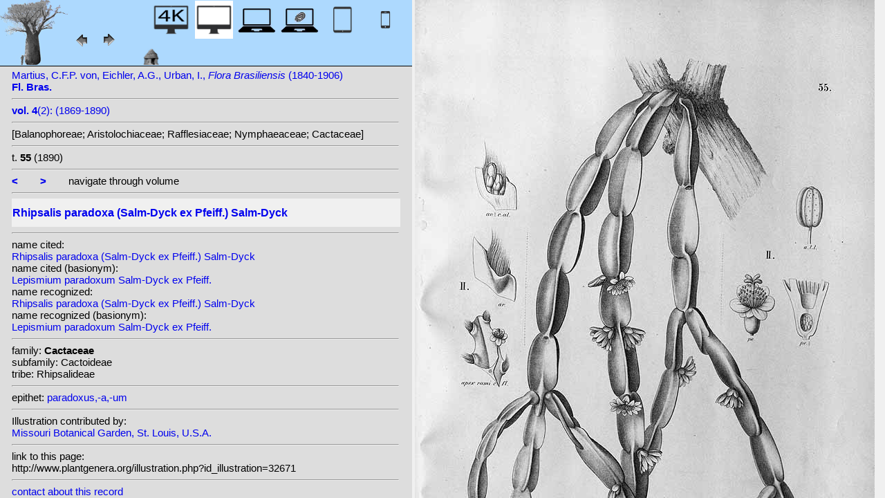

--- FILE ---
content_type: text/html; charset=UTF-8
request_url: http://www.plantgenera.org/illustration.php?id_illustration=32671&uhd=0&mobile=0
body_size: 3874
content:
</html>







		

		


<!DOCTYPE html>
		<html>
			<head>
				<link rel="icon" type="image/png" sizes="16x16" href="favicon-16x16.png">
			<link rel="icon" type="image/png" sizes="32x32" href="favicon-32x32.png">
				<link href = "style_desktop_nieuw.css" rel = "stylesheet" type = "text/css">
				<meta charset="UTF-8"/>
				<meta http-equiv="Content-Language" content="nl">
				<meta name="viewport" content="width=device-width/" >
				<!--<link rel="stylesheet" media="all and (orientation:portrait)"  href="style_portrait.css" rel = "stylesheet" type = "text/css">
				<link rel="stylesheet" media="all and (orientation:landscape)" href="style_landscape.css" rel = "stylesheet" type = "text/css">-->
				
				<title>
				Rhipsalis paradoxa (Salm-Dyck ex Pfeiff.) Salm-Dyck								</title>

		<script>			
			
			function verbergInfoPanel()
			{
			var popUpPanel = document.getElementById('container_illustration_window_closed');
			popUpPanel.style.display='block';
			
			var containerLeft =  document.getElementById('container_left_desktop'); 
			containerLeft.style.display='none';
			
			var containerIllustration =  document.getElementById('container_illustration'); 
			containerIllustration.style.display='none';
			
			var toonInfoPanel   =   document.getElementById('toon_info_panel');
			toonInfoPanel.style.display='block';
			
			var fullSize = document.getElementById('full_size'); 
			fullSize.style.display='block';
			
			/*var toonText = document.getElementById('toon_text'); 
			toonText.style.display='block';*/
			
			
			}
			
			function toonInfoPanel()
			{
			var popUpPanel = document.getElementById('container_illustration_window_closed');
			popUpPanel.style.display='none';
				
			var containerLeft =  document.getElementById('container_left_desktop'); 
			    containerLeft.style.display='block';
	
			var containerIllustration = document.getElementById('container_illustration'); 
			containerIllustration.style.display='block';

			var toonInfoPanel   =   document.getElementById('toon_info_panel');
			toonInfoPanel.style.display='none';			
			
			var fullSize = document.getElementById('full_size'); 
			fullSize.style.display='none';
			
			/*var toonText = document.getElementById('toon_text'); 
			toonText.style.display='none';*/

			}
			
			/*
			function toonInfoPanel()
			{
			var popUpPanel = document.getElementById('container_illustration_window_closed');
			popUpPanel.style.display='none';
			
				
			var containerLeft =  document.getElementById('container_left'); 
			    containerLeft.style.display='block';
	
			var thumbnailInfoIllustration = document.getElementById('thumbnail_info_illustration'); 
			thumbnailInfoIllustration.style.display='block';

			var infoIllustrationLeftThumbnail   =   document.getElementById('info_illustration_left_thumbnail');
			infoIllustrationLeftThumbnail.style.display='block';			
			
			var toonInfoPanel =  document.getElementById('toon_info_panel'); 
			toonInfoPanel.style.display='block';
			
			var fullSize = document.getElementById('full_size'); 
			fullSize.style.display='none';
			
			var toonText = document.getElementById('toon_text'); 
			toonText.style.display='none';
			
			*/
			
			function toonText()
			{
			var containerText = document.getElementById('container_text');
			containerText.style.display='block';
			
			var toonInfoPanel =  document.getElementById('toon_info_panel'); 
			toonInfoPanel.style.display='none';
			
			var containerLeft =  document.getElementById('container_left'); 
			containerLeft.style.display='none';
			
			var popUpPanel = document.getElementById('container_illustration_window_closed');
			popUpPanel.style.display='none';
			
			}
			
			function getHorizontalScreenResolution()
			{
			var width = screen.width;
			}
		
		
			function getVerticalScreenResolution()
			{
			var height = screen.height;
			}
			
			function uitvergroten()
			{
			var loupeFullSize = document.getElementById('container_illustration_window_closed_full_size'); 
			container_illustration_window_closed_full_size.style.display='block';
			}
			
			
	function url_exist($url) {
        $urlheaders = get_headers($url);
        //print_r($urlheaders);
        $urlmatches  = preg_grep('/200 ok/i', $urlheaders);
         if(!empty($urlmatches)){
           return true;
         }else{
           return false;
         }
}
	
<!-------------------------------------------------------------------------------------------------------------------------------------------------->
		</script>
	</head>
	<!--volgende code allemaal voor niet mobiel!!-->
		<div id="container_left_desktop"  >	
	
	    
			<!-- HEADER SHORT ----------------------------------------------------------------------------------------------------------------------------------------------------------------------------------------------------->	
				<div id="header_short_desktop">
					<img src = "images/baobab_blue.png" id = "baobab" /> 
					
					<div id="resolution_illustration"> <!-- 4K HD laptop tabtop touchscreen etc. -->
					
						
						
								
	<a href="illustration.php?id_illustration=32671&uhd=1&mobile=0"><IMG SRC="images/desktop_blue_4k.jpg"  width="55px" height="55px" id="4K_header_short"  title="desktop 4K (1)"></a>			
	<IMG SRC="images/desktop_white.jpg"   width="55px" height="55px"   id="HD_header_short"  	title="desktop HD (1)">								
	<a href="illustration.php?id_illustration=32671&uhd=0&mobile=3"><IMG SRC="images/laptop_blue.jpg"  	width="55px" height="55px" 	id="laptop_header_short" title="laptop (2)"></a>
	<a href="illustration.php?id_illustration='.$id_illustration.'&uhd=0&mobile=4"><IMG SRC="images/laptop_touchscreen_blue.jpg"   	width="55px" height="55px" 	id="laptop_touchscreen_header_short" title="laptop touchscreen(2)"></a>
	<a href="illustration.php?id_illustration=32671&uhd=0&mobile=1"><IMG SRC="images/tablet_blue.jpg"   width="55px" height="55px" 	id="tablet_header_short" title="tablet"></a>
	<a href="illustration.php?id_illustration=32671&uhd=0&mobile=1"><IMG SRC="images/smartphone_blue.jpg"   width="55px" height="55px" 	id="smartphone_header_short" title="smartphone"></a>
			

			
	
		
	
					</div>				
									
					<A HREF="javascript:javascript:history.go(-1)"><IMG SRC="images/previous.gif"  id="pijl_links"></A>
					<A HREF="javascript:javascript:history.go(+1)"><IMG SRC="images/next.gif" id="pijl_rechts"  ></A>
					
					<FORM method="GET" action="index.php">
						<input type="hidden" name="SID" value="253e3a3e855187e507f92c76dd0c16ba">
						<input type="hidden" name="uhd" value="0">
						<input type="hidden" name="mobile" value="0">
						<input type="image" SRC="images/home_blue.jpg"  id="home_button"   href="index.php" width="64px" height="64px" title="home">					
					</FORM>
				</div>
					
<!--INFO ILLUSTRATION LEFT (ALLEEN LOCAAL ZICHTBAAR--------------------------------------------------------------------------------------------------------------------------------------------------------------------------------->	
				<div id="info_illustration_left">
		
<!----TITLE ABREVIATION----------------------------------------------------------------------------------------------------------------------------------->				


					<a href="volumes.php?
										&id_publication=48										&id_volume=202										&query_type=volume	
										&mobile=0
										&uhd=0										&size=0										&SID=253e3a3e855187e507f92c76dd0c16ba										&lay_out=0
										&group=0
										&hd=0
										&thumbnails_selectable=0										&query_broad_or_restricted=broad">		
Martius, C.F.P. von, Eichler, A.G., Urban, I., <i>Flora Brasiliensis</i> (1840-1906)<br /><strong>Fl. Bras.</strong><br /></a>
					<hr class="hd_illustration"><!----VOLUME YEAR ----------------------------------------------------------------------------------------------------------------------------------->				
 
										<a href="volume.php?id_volume=202										&id_publication=48										&query_type=volume	
										&mobile=0										&uhd=0										&size=0										&SID=253e3a3e855187e507f92c76dd0c16ba										&lay_out=0
										&group=0
										&hd=0
										&thumbnails_selectable=0										&query_broad_or_restricted=broad">							
										
										<strong>vol. 4</strong>(2): 		
 (1869-1890)</a>
										
<!----TITLE VOLUME----------------------------------------------------------------------------------------------------------------------------------->				
			
								
		
<hr class="hd_illustration">[Balanophoreae; Aristolochiaceae; Rafflesiaceae; Nymphaeaceae; Cactaceae]			

						<hr class="hd_illustration">
						t. <strong>55</strong>						
																												
						 (1890)	
<!--------------------------------------------------------------------------------------------------------------------------------------------------------------------->				
					
					<hr class="hd_illustration">
					
					

						
										<a href="illustration.php?id_illustration=32670						&genusRhipsalis						&id_volume=202						&species=
						&mobile=0						&uhd=0						&size=0						&SID=253e3a3e855187e507f92c76dd0c16ba						&lay_out=0
						&group=0
						&hd=0
						&query_type=genus
						&thumbnails_selectable=0						&query_broad_or_restricted=broad">
					<strong><</strong></a>
										
					&nbsp&nbsp&nbsp&nbsp&nbsp&nbsp
					
										
										<a href="illustration.php?id_illustration=32672						&genusRhipsalis						&id_volume=202						&species=
						&mobile=0						&uhd=0						&size=0						&SID=253e3a3e855187e507f92c76dd0c16ba						&lay_out=0
						&group=0
						&hd=0
						&query_type=genus
						&thumbnails_selectable=0						&query_broad_or_restricted=broad">
					<strong>></strong></a>
										
										
					&nbsp&nbsp&nbsp&nbsp&nbsp&nbsp navigate through volume <br /><hr class="hd_illustration">
					
					
					
<!----------------------------------------------------------------------------------------------------------------------------------------------------------->				
					<!-- ARTIST uitgeschakeld -->
					
										
					
	<!--------------------------------------------------------------------------------------------------------------------------------------------------------------------->									
					
 
					
					<!--SPECIES RECOGNIZED H1-->
					
						<a href="species.php?id_taxon=0						&genus=Rhipsalis						&id_species=875053						&species=
						&mobile=0						&uhd=0						&size=0						&SID=253e3a3e855187e507f92c76dd0c16ba						&lay_out=0
						&group=0
						&hd=0
						&query_type=genus
						&thumbnails_selectable=0						&query_broad_or_restricted=broad">
										<div id="recognized"><h1>Rhipsalis paradoxa (Salm-Dyck ex Pfeiff.) Salm-Dyck</h1></div></a>					<hr class="hd_illustration">
					
					<!-- 4 NAMEN cited,cited_basionym,recognized,recognized_basionym 
					NAME CITED (moet altijd vermeld worden: -->
					
					name cited: <br/>										
											<a href="species.php?id_taxon=0											&genus=Rhipsalis											&id_species=875053											&species=
											&mobile=0											&size=0											&uhd=0											&SID=253e3a3e855187e507f92c76dd0c16ba											&lay_out=0
											&group=0
											&hd=0
											&query_type=genus
											&thumbnails_selectable=0											&query_broad_or_restricted=broad">
																						Rhipsalis paradoxa (Salm-Dyck ex Pfeiff.) Salm-Dyck</a>											
										
				<!-- NAME CITED BASIONYM hoeft alleen vermeld te worden als deze afwijkend is van name_cited-->
					
																<br/>name cited (basionym): <br/>																						<a href="species.php?id_taxon=0											&genus=Rhipsalis											&id_species=596032											&species=  							
											&mobile=0											&size=0											&uhd=0											&SID=253e3a3e855187e507f92c76dd0c16ba											&lay_out=0
											&group=0
											&hd=0
											&query_type=genus
											&thumbnails_selectable=0											&query_broad_or_restricted=broad">
																						Lepismium paradoxum Salm-Dyck ex Pfeiff.</a>										
													
					
					<br/>name recognized: <br/>					
					
					<a href="species.php?id_taxon=0						&genus=Rhipsalis						&id_species=875053						&species=
						&mobile=0						&uhd=0						&size=0						&SID=253e3a3e855187e507f92c76dd0c16ba						&lay_out=0
						&group=0
						&hd=0
						&query_type=genus
						&thumbnails_selectable=0						&query_broad_or_restricted=broad">
										Rhipsalis paradoxa (Salm-Dyck ex Pfeiff.) Salm-Dyck</a>					<br/>name recognized (basionym): <br/>										<a href="species.php?id_taxon=0											&genus=Rhipsalis						
											&id_species=596032											&species=
											&mobile=0											&uhd=0											&size=0											&SID=253e3a3e855187e507f92c76dd0c16ba											&lay_out=0
											&group=0
											&hd=0
											&query_type=genus
											&thumbnails_selectable=0											&query_broad_or_restricted=broad">
											
																						Lepismium paradoxum Salm-Dyck ex Pfeiff.</a>		
											
											

											
																		
									<!--------------------------------------------------------------------------------------------------------------------------------------------------------------------->		

									
	<!--------------------------------------------------------------------------------------------------------------------------------------------------------------------->		
	
										<!--------------------------------------------------------------------------------------------------------------------------------------------------------------------->	
						<!--------------------------------------------------------------------------------------------------------------------------------------------------------------------->							
						
	<!--------------------------------------------------------------------------------------------------------------------------------------------------------------------->							
					
												
												

										
					
										
					
					
										
<!--------------------------------------------------------------------------------------------------------------------------------------------------------------------->		
					
									
										
					
										
					
					
					
										
					
<!--------------------------------------------------------------------------------------------------------------------------------------------------------------------->		
					<!--//ID COPY-->					
									
					
					
																			
																									
																													
				
				
				
																				
				







				
	<!--------------------------------------------------------------------------------------------------------------------------------------------------------------------->							
	
					<hr class="hd_illustration">family: <strong>Cactaceae</strong><br />subfamily: Cactoideae<br />tribe: Rhipsalideae					
		<!--------------------------------------------------------------------------------------------------------------------------------------------------------------------->							
				
					<hr class="hd_illustration">epithet: 					<a href="epithet.php?id_epithet=204626								&genus=								&species=								&id_species=875053								&mobile=0								&uhd=0								&size=0								&SID=253e3a3e855187e507f92c76dd0c16ba								&lay_out=0
								&group=0
								&hd=0
								&query_type=epithet
								&thumbnails_selectable=0								&query_broad_or_restricted=broad">
								paradoxus,-a,-um</a><br />
	<!--------------------------------------------------------------------------------------------------------------------------------------------------------------------->							
						
						<!--------------------------------------------------------------------------------------------------------------------------------------------------------------------->							
										
	<!--------------------------------------------------------------------------------------------------------------------------------------------------------------------->							
			<hr class="hd_illustration">Illustration contributed by:<br/><a href= "https://archive.org/details/mobot31753002771233">Missouri Botanical Garden, St. Louis, U.S.A.</a><!--------------------------------------------------------------------------------------------------------------------------------------------------------------------->							
					<hr class="hd_illustration">link to this page:<br /> http://www.plantgenera.org/illustration.php?id_illustration=32671	

					<!--------------------------------------------------------------------------------------------------------------------------------------------------------------------->							
						



					
<!--------------------------------------------------------------------------------------------------------------------------------------------------------------------->							
						<hr class="hd_illustration">
<a class="contact-us-link" href="mailto:mantheunisse@freeler.nl?subject=plantillustrations.org ID illustration 32671 Rhipsalis paradoxa (Salm-Dyck ex Pfeiff.) Salm-Dyck&body=http://www.plantillustrations.org/illustration.php?id_illustration=32671">contact about this record</a>


				<hr class="hd_illustration">synonyms: <br />									
				<details>							
		
		
		
homotypic synonyms: <br /><span class="underline"><a href=species.php?id_species=596032>Lepismium paradoxum </a>Salm-Dyck ex Pfeiff.; </span>		
		
		
		
<br />heterotypic synonyms: <br /><a href=species.php?id_species=226396>Cereus pterocaulis </a>Pfeiff.; <a href=species.php?id_species=494161>Hariota alternata </a>Lemaire; <a href=species.php?id_species=494202>Hariota paradoxa </a>Kuntze; <a href=species.php?id_species=874909>Rhipsalis alternata </a>(Lemaire) Lemaire; 				</details>														
					
<!--------------------------------------------------------------------------------------------------------------------------------------------------------------------->							
			
					
				
						<!--viewport: <strong>
						<script>	
							document.write (screen.width +  'x' + screen.height);
							/*document.write (documentElement. clientWidth + 'x' + documentElement.clientHeight);*/
						</script>
						</strong>-->

					
						 
				</div>

		</div>	
			
		

<!-- HD ILLUSTRATION WORDT HIER TOEGEVOEGD -->	

		<div id="container_illustration_desktop"><IMG class="illustration_100"        SRC="http://www.plantgenera.org/ILLUSTRATIONS_HD_/32671.jpg"           ALT= "no HD illustration available (3)" TITLE="2 875053 Rhipsalis paradoxa (Salm-Dyck ex Pfeiff.) Salm-Dyck [80 596032 Lepismium paradoxum Salm-Dyck ex Pfeiff.]/www.plantillustrations.org?id_illustration=32671/C.F.P. von Martius, A.G. Eichler, I. Urban, Fl. Bras., vol. 4(2):  fasicle 108,  (Balanophoreae; Aristolochiaceae; Rafflesiaceae; Nymphaeaceae; Cactaceae): t. 55 (1890)(5)"></a>		</div>
		
		<div id= "container_illustration_window_closed">	
			<figure id="figure_hd_illustration_desktop"><IMG class="illustration_100" SRC="ILLUSTRATIONS_HD_/32671.jpg"           
									ALT= "no HD illustration available" 
									
									
									
									
									
									
									//TITLE="2 875053 Rhipsalis paradoxa (Salm-Dyck ex Pfeiff.) Salm-Dyck [80 596032 Lepismium paradoxum Salm-Dyck ex Pfeiff.]">
											//<figcaption id="figcaption_desktop"><strong>2 875053 Rhipsalis paradoxa (Salm-Dyck ex Pfeiff.) Salm-Dyck [80 596032 Lepismium paradoxum Salm-Dyck ex Pfeiff.]</strong><br />C.F.P. von Martius, A.G. Eichler, I. Urban, Fl. Bras., vol. 4(2):  fasicle 108,  (Balanophoreae; Aristolochiaceae; Rafflesiaceae; Nymphaeaceae; Cactaceae): t. 55 (1890)</figcaption></figure>		</div>
		
		
<!------------------------------------------------------------------------------------------------------------------------------------------------------------------------>		


		<div id="toon_info_panel">		
				<input type="image" class="text" SRC="images/baobab_blue.png" height="30px" width="30px" onclick="toonInfoPanel();">		
		</div>
	
		<div id="full_size">	
				<form action="/ILLUSTRATIONS_full_size_/32671.jpg"  method="GET">					<input type="image" SRC="images/button_maximize.jpg" height="30px"  width="30px">
				</form>
		</div>	
	</body>
</html>			
	

	


									



																		
 
 <!-- hier zit $http_user_agent!! -->	